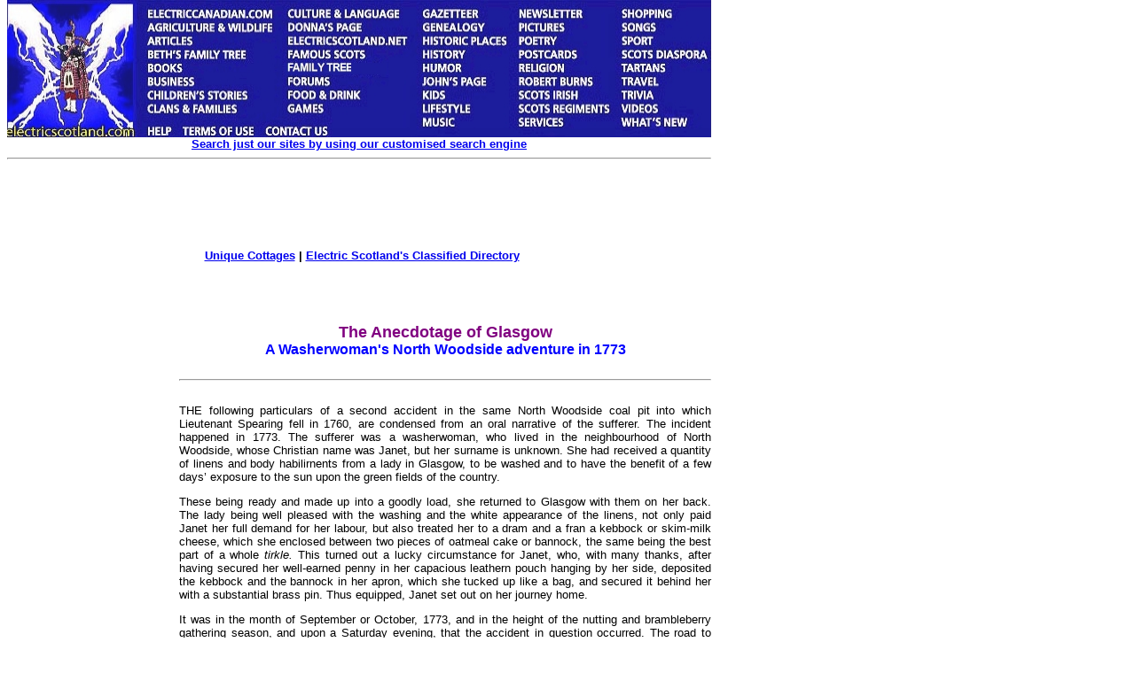

--- FILE ---
content_type: text/html
request_url: https://electricscotland.com/history/glasgow/anec79.htm
body_size: 22788
content:
<!DOCTYPE HTML PUBLIC "-//W3C//DTD HTML 4.01 Transitional//EN" "http://www.w3.org/TR/html4/loose.dtd" >
<html>

<head>
<meta name="GENERATOR" content="Microsoft FrontPage 6.0">
<meta name="ProgId" content="FrontPage.Editor.Document">
<meta http-equiv="Content-Type" content="text/html; charset=windows-1252">
<title>A Washerwoman's North Woodside adventure in 1773</title>
<meta name="Microsoft Border" content="tlb">
</head>

<body topmargin="0"><!--msnavigation--><table border="0" cellpadding="0" cellspacing="0" width="100%"><tr><td><map name="FPMap0_I1">
<area coords="4, 2, 154, 159" shape="rect" href="https://electricscotland.com/index.html">
<area target="_blank" coords="156, 7, 313, 24" shape="rect" href="https://electriccanadian.com/">
<area coords="156, 24, 313, 41" shape="rect" href="https://electricscotland.com/nature/index.htm">
<area href="https://electricscotland.com/history/articles/index.htm" shape="rect" coords="158, 41, 223, 55">
<area href="https://electricscotland.com/bnft/index.htm" shape="rect" coords="158, 54, 284, 71">
<area href="https://electricscotland.com/books/index.htm" shape="rect" coords="157, 67, 216, 84">
<area href="https://electricscotland.com/business/index.htm" shape="rect" coords="156, 86, 237, 99">
<area href="https://electricscotland.com/kids/childrens_stories.htm" shape="rect" coords="158, 99, 297, 115">
<area href="https://electricscotland.com/webclans/index.html" shape="rect" coords="156, 115, 277, 132">
<area href="http://www.electricscotland.org/help/" shape="rect" coords="156, 139, 197, 154">
<area href="https://electricscotland.com/ester.htm" shape="rect" coords="201, 138, 284, 159">
<area href="https://electricscotland.com/contact.htm" shape="rect" coords="292, 137, 371, 159">
<area href="https://electricscotland.com/culture/" shape="rect" coords="316, 6, 459, 25">
<area href="https://electricscotland.com/history/america/donna/" shape="rect" coords="316, 25, 430, 39">
<area href="https://electricscotland.com/" shape="rect" coords="316, 41, 460, 56">
<area href="https://electricscotland.com/history/significant_scots.htm" shape="rect" coords="316, 58, 420, 70">
<area href="https://electricscotland.com/familytree" shape="rect" coords="315, 69, 434, 85">
<area href="https://electricscotland.com/application.htm" shape="rect" coords="314, 85, 387, 99">
<area href="https://electricscotland.com/food/index.htm" shape="rect" coords="315, 100, 418, 115">
<area href="https://electricscotland.com/games/" shape="rect" coords="316, 116, 377, 130">
<area href="https://electricscotland.com/history/gazetteer/index.htm" shape="rect" coords="465, 7, 555, 23">
<area href="https://electricscotland.com/webclans/scotroot.htm" shape="rect" coords="465, 25, 562, 40">
<area href="https://electricscotland.com/historic/index.html" shape="rect" coords="469, 40, 571, 55">
<area href="https://electricscotland.com/history/index.htm" shape="rect" coords="467, 56, 538, 70">
<area href="https://electricscotland.com/humour/index.htm" shape="rect" coords="468, 69, 543, 84">
<area href="https://electricscotland.com/poetry/henderson/" shape="rect" coords="468, 85, 556, 100">
<area href="https://electricscotland.com/kids/index.htm" shape="rect" coords="468, 101, 521, 114">
<area href="https://electricscotland.com/lifestyle/index.htm" shape="rect" coords="467, 115, 545, 129">
<area href="https://electricscotland.com/music/index.htm" shape="rect" coords="469, 130, 537, 146">
<area href="https://electricscotland.com/newsletter/index.htm" shape="rect" coords="573, 8, 665, 24">
<area href="https://electricscotland.com/travel/pitlochry/pictures_tours.htm" shape="rect" coords="573, 25, 661, 38">
<area href="https://electricscotland.com/poetry/index.htm" shape="rect" coords="577, 39, 641, 53">
<area href="https://electricscotland.com/cards" shape="rect" coords="570, 53, 666, 69">
<area href="https://electricscotland.com/bible/index.htm" shape="rect" coords="574, 70, 652, 85">
<area href="https://electricscotland.com/burns/index.html" shape="rect" coords="576, 84, 679, 101">
<area href="https://electricscotland.com/history/scotsirish/scotsirishndx.htm" shape="rect" coords="571, 102, 667, 114">
<area href="https://electricscotland.com/history/scotreg/" shape="rect" coords="573, 113, 690, 131">
<area href="https://electricscotland.com/services/index.htm" shape="rect" coords="571, 130, 646, 146">
<area href="https://electricscotland.com/shopmall.htm" shape="rect" coords="690, 8, 778, 23">
<area href="https://electricscotland.com/poetry/henderson/singalong/" shape="rect" coords="690, 23, 751, 39">
<area href="https://electricscotland.com/history/sport/" shape="rect" coords="691, 40, 753, 55">
<area href="https://electricscotland.com/history/world.htm" shape="rect" coords="693, 54, 799, 68">
<area href="https://electricscotland.com/tartans/index.htm" shape="rect" coords="693, 69, 764, 85">
<area href="https://electricscotland.com/travel/index.htm" shape="rect" coords="694, 84, 755, 98">
<area href="https://electricscotland.com/scottish_trivia.htm" shape="rect" coords="694, 101, 752, 115">
<area href="https://electricscotland.com/music/videos/index.htm" shape="rect" coords="694, 116, 756, 130">
<area href="https://electricscotland.com/whatsnew.htm" shape="rect" coords="692, 131, 789, 145">
</map>
<img border="0" src="https://electricscotland.com/images/menunew.jpg" width="796" height="155" usemap="#FPMap0_I1">
<table border="0" width="794" cellspacing="0" cellpadding="0">
	<tr>
		<td border="0" width="790" align="center"><b>
		<font face="Arial" size="2"><a href="../../search.htm">Search just our 
		sites by using our customised search engine</a></font></b><hr></td>
	</tr>
</table>
<table border="0" width="800">
	<tr>
		<td width="786" align="center">
		<!-- Top_border -->
<ins class='dcmads' style='display:inline-block;width:728px;height:90px'
    data-dcm-placement='N217801.4148622ELECTRICSCOTLAND/B25826054.303882305'
    data-dcm-rendering-mode='script'
    data-dcm-https-only
    data-dcm-gdpr-applies='gdpr=${GDPR}'
    data-dcm-gdpr-consent='gdpr_consent=${GDPR_CONSENT_755}'
    data-dcm-addtl-consent='addtl_consent=${ADDTL_CONSENT}'
    data-dcm-ltd='false'
    data-dcm-resettable-device-id=''
    data-dcm-app-id=''>
  <script src='https://www.googletagservices.com/dcm/dcmads.js'></script>
</ins><br>	
						<b><font face="Arial" size="2">
		<a target="_blank" href="https://www.unique-cottages.co.uk/">Unique 
		Cottages</a> | <a href="https://electricscotland.com/classified.htm">
		Electric Scotland&#39;s Classified Directory</a></font></b></td>
	</tr>
</table>
<table border="0" width="794" cellpadding="0">
	<tr>
	</tr>
</table>
<table border="0" width="800">
	<tr>
		<td width="780"></td>
		<td align="center">
		<script src="https://www.googletagservices.com/dcm/dcmads.js"></script>
		</td>
	</tr>
</table>
<table border="0" width="794">
	<tr>
		<td width="788" align="center">&nbsp;</td>
	</tr>
</table>
<p></p>

</td></tr><!--msnavigation--></table><!--msnavigation--><table dir="ltr" border="0" cellpadding="0" cellspacing="0" width="100%"><tr><td valign="top" width="1%">
<div align="right">
	<table id="table1" align="right" border="0" bordercolor="#111111" cellpadding="5" style="border-collapse: collapse" width="170">
		<tr>
			<td align="left" valign="top" width="160">
			<a onclick="takeprint(event)" href="javascript:void(0)" id="printbtn">
			<!--<img alt="Click here to get a Printer Friendly Page" border="0" height="27" src="https://electricscotland.com/images/printer_friendly.gif" width="160">-->
			<img alt="Click here to get a Printer Friendly Page" src="https://electricscotland.com/images/printer_friendly.gif" width="140" height="27" border="0"><img alt="Smiley" src="https://electricscotland.com/wlEmoticon-smile[1].png" style="padding-bottom: 4px" width height border="0"></a><b><font face="Arial" size="2"><br>
			<br>
			<script src="https://www.googletagservices.com/dcm/dcmads.js"></script>
			</font></b></td>
			<ins class="dcmads" style="display: inline-block; width: 160px; height: 600px" data-dcm-placement="N217801.4148622ELECTRICSCOTLAND/B25826054.304147693" data-dcm-rendering-mode="iframe" data-dcm-https-only data-dcm-gdpr-applies="gdpr=${GDPR}" data-dcm-gdpr-consent="gdpr_consent=${GDPR_CONSENT_755}" data-dcm-addtl-consent="addtl_consent=${ADDTL_CONSENT}" data-dcm-ltd="false" data-dcm-resettable-device-id data-dcm-app-id>
			<script src="https://www.googletagservices.com/dcm/dcmads.js"></script>
			</ins>
		</tr>
	</table>
</div>
</td><td valign="top" width="24"></td><!--msnavigation--><td valign="top">

<div align="left">
  
  <table border="0" cellpadding="0" cellspacing="0" style="border-collapse: collapse" bordercolor="#111111" width="600">
    <tr>
      <td>
      <p align="center"><b><font face="Arial" size="4" color="#800080">The 
      Anecdotage of Glasgow<br>
      </font><font face="Arial" color="#0000FF">A Washerwoman's North Woodside adventure 
        in 1773</font></b></td>
    </tr>
  </table>
  </center>
</div>
<div align="left">
  
  <table border="0" cellpadding="0" cellspacing="0" style="border-collapse: collapse" bordercolor="#111111" width="600">
    <tr>
      <td><hr></td>
    </tr>
  </table>
  </center>
</div>
<div align="left">
  
  <table border="0" cellpadding="0" cellspacing="0" style="border-collapse: collapse" bordercolor="#111111" width="600">
    <tr>
      <td><font SIZE="2"><b>
      <p ALIGN="JUSTIFY"></p>
      <p ALIGN="JUSTIFY"></p>
      <p ALIGN="JUSTIFY"></p>
      <p ALIGN="JUSTIFY"></p>
      <font SIZE="4">
      <p ALIGN="JUSTIFY"></p>
      </font></b>
      <p ALIGN="JUSTIFY"></p>
      <b>
      <p ALIGN="JUSTIFY"></p>
      <p ALIGN="JUSTIFY"></p>
      <p ALIGN="JUSTIFY"></p>
      <p ALIGN="JUSTIFY"></p>
      <font FACE="Arial"><i><font FACE="Courier New" SIZE="2"></font>
      <font SIZE="3">
      <p ALIGN="JUSTIFY"></p>
      </font></i>
      </font>
      </b>
      <font SIZE="2" FACE="Arial">
      <div style="mso-element: frame; mso-element-frame-width: 267.1pt; mso-element-wrap: auto; mso-element-anchor-horizontal: margin; mso-element-left: .05pt; mso-element-top: 355.25pt; mso-height-rule: exactly">
        <font FACE="Arial">
        <p ALIGN="JUSTIFY">THE </font><font SIZE="2">following particulars of a 
        second accident in the same North Woodside coal pit into which 
        Lieutenant Spearing fell in 1760, are condensed from an oral narrative 
        of the sufferer. The incident happened in 1773. The sufferer was a 
        washerwoman, who lived in the neighbourhood of North Woodside, whose 
        Christian name was Janet, but her surname is unknown. She had received a 
        quantity of linens and body habilirnents from a lady in Glasgow, to be 
        washed and to have the benefit of a few days’ exposure to the sun upon 
        the green fields of the country.</p>
        <p ALIGN="JUSTIFY"></p>
        <p ALIGN="JUSTIFY">These being ready and made up into a goodly load, she 
        returned to Glasgow with them on her back. The lady being well pleased 
        with the washing and the white appearance of the linens, not only paid 
        Janet her full demand for her labour, but also treated her to a dram and 
        a fran a kebbock or skim-milk cheese, which she enclosed between two 
        pieces of oatmeal cake or bannock, the same being the best part of a 
        whole </font><i>tirkle. </i><font SIZE="2">This turned out a lucky 
        circumstance for Janet, who, with many thanks, after having secured her 
        well-earned penny in her capacious leathern pouch hanging </font>by<i>
        </i><font SIZE="2">her side, deposited the kebbock and the bannock in 
        her apron, which she tucked up like a bag, and secured it behind her 
        with a substantial brass pin. Thus equipped, Janet set out on her 
        journey home.</p>
        <p ALIGN="JUSTIFY">It was in the month of September or October, 1773, 
        and in the height of the nutting and brambleberry gathering season, and 
        upon a Saturday evening, that the accident in question occurred. The 
        road to Janet’s dwelling skirted the wood referred to by Mr. Spearing, 
        and Janet on her way home had plucked a few ripe brambleberries which 
        here and there had sprung up wild by the wayside of her path, when she 
        observed some hazel shrubs in the wood with clusters of ripe nuts on 
        them. She had obtained only a very few of these nuts when a cluster of 
        rich filberts hanging on a shrub in a thicket caught her attention.</p>
        <p ALIGN="JUSTIFY">Already had the brown tinge of autumn coloured the 
        tips of their outer husks, and they seemed to droop their heals as if
        </font>they <font SIZE="2">tempted the hand of man to pluck them. Janet 
        seeing the rich prize in view, and unconscious of her danger, stepped 
        rashly forward and seized it; but alas! at this moment, while firmly 
        grasping this forbidden fruit, she fell headlong into the </font>very<i>
        </i><font SIZE="2">same coal pit so accurately described by Lieutenant 
        Spearing.</p>
        <p ALIGN="JUSTIFY"></p>
        <p ALIGN="JUSTIFY">Janet was quite stunned with the fall, and for some 
        tune remained insensible; but, on recovering her recollection, she found 
        herself lying at the bottom of the pit., with the fatal cluster of 
        filberts still firmly grasped in her hand. Notwithstanding of the pit 
        being about fifty feet deep, she had received no serious injury </font>
        by<i> </i><font SIZE="2">her fall, and accordingly having gathered 
        herself up, and given her clothes a little shaking, to put them to 
        rights again, she began to examine consequences.</p>
        <p ALIGN="JUSTIFY">&quot;Janet, with Scotch prudence, began, in the first 
        place, to examine her leather pouch, to see that none of her money had 
        fallen out of it in the course of her descent, and to her
        <font FACE="Arial" SIZE="2">great </font>comfort she found it all safe 
        and snug, not a halfpenny of it having gone amissing.</p>
        <p ALIGN="JUSTIFY">&quot;She then commenced calling loudly for assistance, in
        <font FACE="Arial" SIZE="2">the </font>hope that some passers-by might 
        hear her cries; but her efforts were all in vain, for no one approached 
        her<i> </i>dreary abode, or heard the often—repeated and lamentable 
        sound of her voice. At length, wearied and fatigued with continual 
        vociferation, she beheld darkness approach, and then despaired of 
        getting any deliverance for that night; so she calmly unfolded her 
        apron, took a portion of the kebbock and bannock to her supper, and then 
        quietly composed herself to sleep. Janet made no complaint with regard 
        to toads, frogs, and other vile reptiles, for the truth was, that she 
        cosily turned up her flannel petticoat over her head, then tucked it 
        firmly under her chin, and so went to rest without fear or trembling.</p>
        <p ALIGN="JUSTIFY">&quot;The next day was a Sunday, and Janet fondly hoped 
        that some graceless weaver, or some blackguard collier, would be 
        ransacking the wood for nuts, and would hear her cries; but in this she 
        was again mistaken, for on that day she did not hear the tread of a 
        single foot, or the voice of man <font FACE="Arial" SIZE="1">; </font>
        <font FACE="Arial">b</font>ut ever and anon she distinctly heard the 
        distant bells of Glasgow ringing their solemn tolls before church 
        service began, and this brought to her mind a sad and melancholy 
        foreboding that these might be her funeral knell. Still, however, bright 
        hope never deserted her, and though she was not a religious woman, 
        nevertheless she inwardly prayed for assistance from Him who is the 
        dispenser of all good.</p>
        <p align="justify">&quot;Sunday passed over—a sad and melancholy day—without 
        a glimpse of relief, so Janet at night had again to compose herself to 
        sleep, in the hopes that Monday might luckily bring some person within 
        the reach of her voice, for this she clamorously exerted at every 
        rustling noise she heard, fondly hoping that such noise might be the 
        approach of a deliverer. Janet never made a complaint of having 
        undergone any inconvenience from the want of water during the time that 
        she remained in this dismal abode. As for food, her kebbock and bannock, 
        by<i> </i>good management, served to keep her from starving.</p>
        <p align="justify">Monday passed over her like Sunday without a footstep 
        being heard in the vicinity of the pit, so that poor Janet began to 
        entertain the worst fears of her forlorn situation.</p>
        <p align="justify">&quot;On Tuesday, however, a labouring man happened to be 
        passing, and fortunately heard the cries of Janet. On reaching the pit 
        he called down to her, inquiring at her if any accident had happened ? 
        when Janet informed him bow she had fallen into the pit, and begged him 
        to procure assistance for her relief: this was immediately got, and 
        Janet again brought into the bright light of day, not a whit the worse 
        of her three nights’ immurement.</p>
        <p align="justify">&quot;Not long after her deliverance, a match was struck 
        up between Janet and her rescuer, and it would be well if the story, 
        like most novels, had ended in a happy marriage but unfortunately, 
        Janet’s hits band turned out an idle, drunken fellow, who lived upon his 
        wife’s industry.</p>
        <p align="justify">&quot;Poor Janet,when excited by his miserable drunken 
        habits, has been known in bitterness of heart to have exclaimed to him 
        that— &quot;‘The devil himself, had certainly had a hand in bringing them 
        together at the mouth of the North Woodside coal pit.’</font></div>
      </font></font></td>
    </tr>
  </table>
  </center>
</div>
<div align="left">
  
  <table border="0" cellpadding="0" cellspacing="0" style="border-collapse: collapse" bordercolor="#111111" width="600">
    <tr>
      <td><hr></td>
    </tr>
  </table>
  </center>
</div>

<div align="left">
  <table border="0" cellpadding="0" style="border-collapse: collapse" width="600" id="table5">
    <tr>
      <td>
      <p align="center"><b><font face="Arial" size="2"><a href="anecndx.htm">Return to 
Book Index</a></font></b></td>
    </tr>
  </table>
</div>

<!--msnavigation--></td></tr><!--msnavigation--></table><!--msnavigation--><table border="0" cellpadding="0" cellspacing="0" width="100%"><tr><td>
	<table id="table1" border="0" cellpadding="0" style="border-collapse: collapse" width="800">
		<tr>
			<td><br>
			</td>
		</tr>
	</table>
	<p></p>
	<div align="left">
		<table id="table2" border="0" cellpadding="0" style="border-collapse: collapse" width="800">
			<tr>
				<td>
				<p align="center">&nbsp; </td>
			</tr>
		</table>
		<p><font face="Arial" size="2"></p>
		<div align="left">
			<table border="0" width="600">
				<tr>
					<td><hr>
					<p align="justify"><font size="2">This comment system 
					requires you to be logged in through either a Disqus account 
					or an account you already have with Google, X, Facebook or 
					Yahoo. In the event you don't have an account with any of 
					these companies then you can create an account with Disqus. 
					All comments are moderated so they won't display until the 
					moderator has approved your comment. </font></p>
					<div id="disqus_thread">
					</div>
					<p>
					<script>
    /**
     *  RECOMMENDED CONFIGURATION VARIABLES: EDIT AND UNCOMMENT 
     *  THE SECTION BELOW TO INSERT DYNAMIC VALUES FROM YOUR 
     *  PLATFORM OR CMS.
     *  
     *  LEARN WHY DEFINING THESE VARIABLES IS IMPORTANT: 
     *  https://disqus.com/admin/universalcode/#configuration-variables
     */
    /*
    var disqus_config = function () {
        // Replace PAGE_URL with your page's canonical URL variable
        this.page.url = PAGE_URL;  
        
        // Replace PAGE_IDENTIFIER with your page's unique identifier variable
        this.page.identifier = PAGE_IDENTIFIER; 
    };
    */
    
    (function() {  // REQUIRED CONFIGURATION VARIABLE: EDIT THE SHORTNAME BELOW
        var d = document, s = d.createElement('script');
        
        // IMPORTANT: Replace EXAMPLE with your forum shortname!
        s.src = 'https://escotland.disqus.com/embed.js';
        
        s.setAttribute('data-timestamp', +new Date());
        (d.head || d.body).appendChild(s);
    })();
</script>
					<noscript>
					Please enable JavaScript to view the 
    <a href="https://disqus.com/?ref_noscript" rel="nofollow">
        comments powered by Disqus.
    </a>
					</noscript></p>
					<p><font face="Verdana" size="2">
					<a href="http://disqus.com" class="dsq-brlink">comments 
					powered by <span class="logo-disqus">Disqus</span></a>
					</font></p>
					<p></p>
					<p></td>
				</tr>
			</table>
		</div>
		<p>
		<script type="text/javascript">
	window.onload = function(){document.getElementById("printbtn").style.visibility = "visible"};
try {
var pageTracker = _gat._getTracker("UA-249123-12");
pageTracker._trackPageview();
} catch(err) {}</script>
		</p>
		<p>
		<!-- Quantcast Tag -->
		<script type="text/javascript">
var _qevents = _qevents || [];

(function() {
var elem = document.createElement('script');
elem.src = (document.location.protocol == "https:" ? "https://secure" : "http://edge") + ".quantserve.com/quant.js";
elem.async = true;
elem.type = "text/javascript";
var scpt = document.getElementsByTagName('script')[0];
scpt.parentNode.insertBefore(elem, scpt);
})();

_qevents.push({
qacct:"p-a3iOnAvnvZ9sY"
});
</script>
		<script type="text/javascript" src="https://electricscotland.com/print.js"></script>
		<noscript>
		<div style="display:none;">
<img src="//pixel.quantserve.com/pixel/p-a3iOnAvnvZ9sY.gif" border="0" height="1" width="1" alt="Quantcast"/>
</div>
		</noscript>
		<!-- End Quantcast tag --></p>
		<p>
		<!-- 728x90/320x50 sticky footer -->
		<script type="text/javascript" src="https://apis.google.com/js/plusone.js"></script>
		</font></div>
	
</td></tr><!--msnavigation--></table></body>

</html>